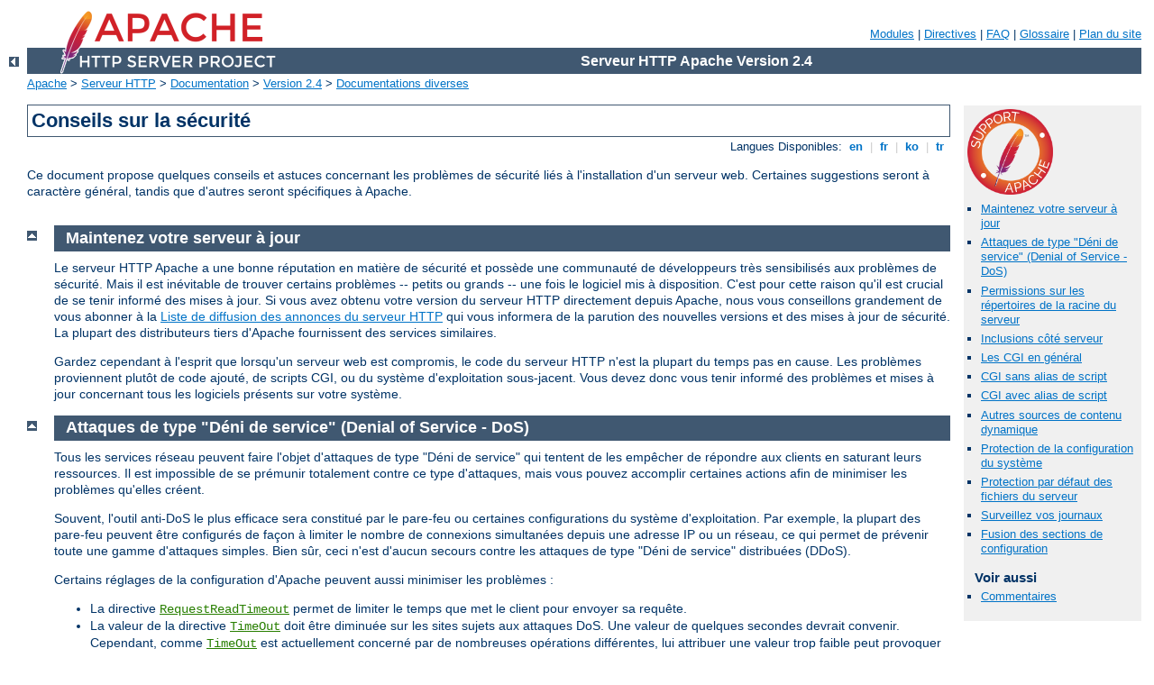

--- FILE ---
content_type: text/html
request_url: http://constellation.aerospaceresearch.net/manual/fr/misc/security_tips.html
body_size: 8987
content:
<?xml version="1.0" encoding="UTF-8"?>
<!DOCTYPE html PUBLIC "-//W3C//DTD XHTML 1.0 Strict//EN" "http://www.w3.org/TR/xhtml1/DTD/xhtml1-strict.dtd">
<html xmlns="http://www.w3.org/1999/xhtml" lang="fr" xml:lang="fr"><head>
<meta content="text/html; charset=UTF-8" http-equiv="Content-Type" />
<!--
        XXXXXXXXXXXXXXXXXXXXXXXXXXXXXXXXXXXXXXXXXXXXXXXXXXXXXXXXXXXXXXXXX
              This file is generated from xml source: DO NOT EDIT
        XXXXXXXXXXXXXXXXXXXXXXXXXXXXXXXXXXXXXXXXXXXXXXXXXXXXXXXXXXXXXXXXX
      -->
<title>Conseils sur la sécurité - Serveur HTTP Apache Version 2.4</title>
<link href="../../style/css/manual.css" rel="stylesheet" media="all" type="text/css" title="Main stylesheet" />
<link href="../../style/css/manual-loose-100pc.css" rel="alternate stylesheet" media="all" type="text/css" title="No Sidebar - Default font size" />
<link href="../../style/css/manual-print.css" rel="stylesheet" media="print" type="text/css" /><link rel="stylesheet" type="text/css" href="../../style/css/prettify.css" />
<script src="../../style/scripts/prettify.min.js" type="text/javascript">
</script>

<link href="../../images/favicon.ico" rel="shortcut icon" /></head>
<body id="manual-page"><div id="page-header">
<p class="menu"><a href="../mod/index.html">Modules</a> | <a href="../mod/directives.html">Directives</a> | <a href="http://wiki.apache.org/httpd/FAQ">FAQ</a> | <a href="../glossary.html">Glossaire</a> | <a href="../sitemap.html">Plan du site</a></p>
<p class="apache">Serveur HTTP Apache Version 2.4</p>
<img alt="" src="../../images/feather.png" /></div>
<div class="up"><a href="./index.html"><img title="&lt;-" alt="&lt;-" src="../../images/left.gif" /></a></div>
<div id="path">
<a href="http://www.apache.org/">Apache</a> &gt; <a href="http://httpd.apache.org/">Serveur HTTP</a> &gt; <a href="http://httpd.apache.org/docs/">Documentation</a> &gt; <a href="../index.html">Version 2.4</a> &gt; <a href="./index.html">Documentations diverses</a></div><div id="page-content"><div id="preamble"><h1>Conseils sur la sécurité</h1>
<div class="toplang">
<p><span>Langues Disponibles: </span><a href="../../en/misc/security_tips.html" hreflang="en" rel="alternate" title="English">&nbsp;en&nbsp;</a> |
<a href="../../fr/misc/security_tips.html" title="Français">&nbsp;fr&nbsp;</a> |
<a href="../../ko/misc/security_tips.html" hreflang="ko" rel="alternate" title="Korean">&nbsp;ko&nbsp;</a> |
<a href="../../tr/misc/security_tips.html" hreflang="tr" rel="alternate" title="Türkçe">&nbsp;tr&nbsp;</a></p>
</div>

    <p>Ce document propose quelques conseils et astuces concernant les
    problèmes de sécurité liés
    à l'installation d'un serveur web. Certaines suggestions seront à caractère
    général, tandis que d'autres seront spécifiques à Apache.</p>
  </div>
<div id="quickview"><a href="https://www.apache.org/foundation/contributing.html" class="badge"><img src="../../images/SupportApache-small.png" alt="Support Apache!" /></a><ul id="toc"><li><img alt="" src="../../images/down.gif" /> <a href="#uptodate">Maintenez votre serveur à jour</a></li>
<li><img alt="" src="../../images/down.gif" /> <a href="#dos">Attaques de type "Déni de service"
    (Denial of Service - DoS)</a></li>
<li><img alt="" src="../../images/down.gif" /> <a href="#serverroot">Permissions sur les répertoires de la racine du serveur</a></li>
<li><img alt="" src="../../images/down.gif" /> <a href="#ssi">Inclusions côté serveur</a></li>
<li><img alt="" src="../../images/down.gif" /> <a href="#cgi">Les CGI en général</a></li>
<li><img alt="" src="../../images/down.gif" /> <a href="#nsaliasedcgi">CGI sans alias de script</a></li>
<li><img alt="" src="../../images/down.gif" /> <a href="#saliasedcgi">CGI avec alias de script</a></li>
<li><img alt="" src="../../images/down.gif" /> <a href="#dynamic">Autres sources de contenu dynamique</a></li>
<li><img alt="" src="../../images/down.gif" /> <a href="#systemsettings">Protection de la configuration du système</a></li>
<li><img alt="" src="../../images/down.gif" /> <a href="#protectserverfiles">Protection par défaut des fichiers du serveur</a></li>
<li><img alt="" src="../../images/down.gif" /> <a href="#watchyourlogs">Surveillez vos journaux</a></li>
<li><img alt="" src="../../images/down.gif" /> <a href="#merging">Fusion des sections de configuration</a></li>
</ul><h3>Voir aussi</h3><ul class="seealso"><li><a href="#comments_section">Commentaires</a></li></ul></div>
<div class="top"><a href="#page-header"><img alt="top" src="../../images/up.gif" /></a></div>
<div class="section">
<h2><a name="uptodate" id="uptodate">Maintenez votre serveur à jour</a></h2>

    <p>Le serveur HTTP Apache a une bonne réputation en matière de sécurité
    et possède une communauté de développeurs très sensibilisés aux problèmes
    de sécurité. Mais il est inévitable de trouver certains problèmes
    -- petits ou grands -- une fois le logiciel mis à disposition. C'est pour
    cette raison qu'il est crucial de se tenir informé des mises à jour. Si
    vous avez obtenu votre version du serveur HTTP directement depuis Apache,
    nous vous conseillons grandement de vous abonner à la <a href="http://httpd.apache.org/lists.html#http-announce">Liste de diffusion
    des annonces du serveur HTTP</a> qui vous informera de
    la parution des nouvelles versions et des mises à jour de sécurité. La
    plupart des distributeurs tiers d'Apache fournissent des services
    similaires.</p>

    <p>Gardez cependant à l'esprit que lorsqu'un serveur web est compromis, le
    code du serveur HTTP n'est la plupart du temps pas en cause. Les problèmes
    proviennent plutôt de code ajouté, de scripts CGI, ou du système
    d'exploitation sous-jacent. Vous devez donc vous tenir informé des
    problèmes et mises à jour concernant tous les logiciels présents sur
    votre système.</p>

  </div><div class="top"><a href="#page-header"><img alt="top" src="../../images/up.gif" /></a></div>
<div class="section">
<h2><a name="dos" id="dos">Attaques de type "Déni de service"
    (Denial of Service - DoS)</a></h2>

    

    <p>Tous les services réseau peuvent faire l'objet d'attaques de type
    "Déni de service" qui tentent de les empêcher de répondre aux clients en
    saturant leurs ressources. Il est impossible de se prémunir totalement
    contre ce type d'attaques, mais vous pouvez accomplir certaines actions
    afin de minimiser les problèmes qu'elles créent.</p>

    <p>Souvent, l'outil anti-DoS le plus efficace sera constitué par le
    pare-feu ou certaines configurations du système d'exploitation. Par
    exemple, la plupart des pare-feu peuvent être configurés de façon à
    limiter le nombre de connexions simultanées depuis une adresse IP ou un
    réseau, ce qui permet de prévenir toute une gamme d'attaques simples.
    Bien sûr, ceci n'est d'aucun secours contre les attaques de type
    "Déni de service" distribuées (DDoS).</p>

    <p>Certains réglages de la configuration d'Apache peuvent aussi
    minimiser les problèmes :</p>

    <ul>
      <li>La directive <code class="directive"><a href="../mod/mod_reqtimeout.html#requestreadtimeout">RequestReadTimeout</a></code> permet de
      limiter le temps que met le client pour envoyer sa requête.</li>

      <li>La valeur de la directive
      <code class="directive"><a href="../mod/core.html#timeout">TimeOut</a></code> doit être diminuée sur les
      sites sujets aux attaques DoS. Une valeur de quelques secondes devrait
      convenir. Cependant, comme <code class="directive"><a href="../mod/core.html#timeout">TimeOut</a></code>
      est actuellement concerné par de nombreuses opérations différentes, lui
      attribuer une valeur trop faible peut provoquer des problèmes avec les
      scripts CGI qui présentent un long temps de réponse.</li>

      <li>La valeur de la directive
      <code class="directive"><a href="../mod/core.html#keepalivetimeout">KeepAliveTimeout</a></code> doit aussi être
      diminuée sur les sites sujets aux attaques DoS. Certains sites
      désactivent même complètement le "maintien en vie" (keepalives)
      à l'aide de la directive
      <code class="directive"><a href="../mod/core.html#keepalive">KeepAlive</a></code>, ce qui bien sûr
      présente des inconvénients en matière de performances.</li>

      <li>Les valeurs des différentes directives fournies par d'autres modules
      et en rapport avec des délais doivent aussi être vérifiées.</li>

      <li>Les directives
      <code class="directive"><a href="../mod/core.html#limitrequestbody">LimitRequestBody</a></code>,
      <code class="directive"><a href="../mod/core.html#limitrequestfields">LimitRequestFields</a></code>,
      <code class="directive"><a href="../mod/core.html#limitrequestfieldsize">LimitRequestFieldSize</a></code>,
      <code class="directive"><a href="../mod/core.html#limitrequestline">LimitRequestLine</a></code>, et
      <code class="directive"><a href="../mod/core.html#limitxmlrequestbody">LimitXMLRequestBody</a></code> doivent être
      configurées avec prudence afin de limiter la consommation de ressources
      induite par les demandes des clients.
      </li>

      <li>Sur les systèmes d'exploitation qui le supportent, assurez-vous que
      la directive <code class="directive"><a href="../mod/core.html#acceptfilter">AcceptFilter</a></code> est
      activée afin de déléguer une partie du traitement des requêtes au
      système d'exploitation. Elle est activée par défaut dans le démon httpd
      d'Apache, mais peut nécessiter une reconfiguration de votre noyau.</li>

      <li>Optimisez la directive <code class="directive"><a href="../mod/mpm_common.html#maxrequestworkers">MaxRequestWorkers</a></code> de façon à définir le nombre
      maximum de connexions simultanées au dessus duquel les ressources
      s'épuisent. Voir aussi la <a href="perf-tuning.html">documentation sur l'optimisation des
      performances</a>.</li>

      <li>L'utilisation d'un <a href="../mpm.html">module mpm</a> threadé
      vous permet de traiter d'avantage de connexions simultanées, ce qui
      minimise l'effet des attaques DoS. Dans le futur, le module mpm
      <code class="module"><a href="../mod/event.html">event</a></code> utilisera un traitement asynchrone afin de ne pas
      dédier un thread à chaque connexion. De par la
      nature de la bibliothèque OpenSSL, le module mpm <code class="module"><a href="../mod/event.html">event</a></code> est actuellement incompatible
      avec le module <code class="module"><a href="../mod/mod_ssl.html">mod_ssl</a></code> ainsi que d'autres filtres
      en entrée. Dans ces cas, son comportement se ramène à celui
      du module mpm <code class="module"><a href="../mod/worker.html">worker</a></code>.</li>

      <li>Il existe de nombreux modules tiers disponibles à <a href="http://modules.apache.org/">http://modules.apache.org/</a> qui
      peuvent retreindre les comportements de certains clients et ainsi
      minimiser les problèmes de DoS.</li>

    </ul>

  </div><div class="top"><a href="#page-header"><img alt="top" src="../../images/up.gif" /></a></div>
<div class="section">
<h2><a name="serverroot" id="serverroot">Permissions sur les répertoires de la racine du serveur</a></h2>

    

    <p>Typiquement, Apache est démarré par l'utilisateur root, puis il devient
    la propriété de l'utilisateur défini par la directive <code class="directive"><a href="../mod/mod_unixd.html#user">User</a></code> afin de répondre aux demandes. Comme
    pour toutes les commandes exécutées par root, vous devez vous assurer
    qu'elle n'est pas modifiable par les utilisateurs autres que root. Les
    fichiers eux-mêmes, mais aussi les répertoires ainsi que leurs parents ne
    doivent être modifiables que par root. Par exemple, si vous avez choisi de
    placer la racine du serveur dans <code>/usr/local/apache</code>, il est conseillé de
    créer le répertoire en tant que root, avec des commandes du style :</p>

    <div class="example"><p><code>
      mkdir /usr/local/apache <br />
      cd /usr/local/apache <br />
      mkdir bin conf logs <br />
      chown 0 . bin conf logs <br />
      chgrp 0 . bin conf logs <br />
      chmod 755 . bin conf logs
    </code></p></div>

    <p>Nous supposerons que <code>/</code>, <code>/usr</code> et
    <code>/usr/local</code> ne sont modifiables que par
    root. Quand vous installez l'exécutable <code class="program"><a href="../programs/httpd.html">httpd</a></code>, vous
    devez vous assurer qu'il possède des protections similaires :</p>

    <div class="example"><p><code>
      cp httpd /usr/local/apache/bin <br />
      chown 0 /usr/local/apache/bin/httpd <br />
      chgrp 0 /usr/local/apache/bin/httpd <br />
      chmod 511 /usr/local/apache/bin/httpd
    </code></p></div>

    <p>Vous pouvez créer un sous-répertoire htdocs modifiable par d'autres
    utilisateurs -- car root ne crée ni exécute aucun fichier dans ce
    sous-répertoire.</p>

    <p>Si vous permettez à des utilisateurs non root de modifier des fichiers
    que root écrit ou exécute, vous exposez votre système à une compromission
    de l'utilisateur root. Par exemple, quelqu'un pourrait remplacer le binaire
    <code class="program"><a href="../programs/httpd.html">httpd</a></code> de façon à ce que la prochaine fois que vous le
    redémarrerez, il exécutera un code arbitraire. Si le répertoire des
    journaux a les droits en écriture (pour un utilisateur non root), quelqu'un
    pourrait remplacer un fichier journal par un lien symbolique vers un autre
    fichier système, et root pourrait alors écraser ce fichier avec des données
    arbitraires. Si les fichiers journaux eux-mêmes ont des droits en
    écriture (pour un utilisateur non root), quelqu'un pourrait
    modifier les journaux eux-mêmes avec des données fausses.</p>

  </div><div class="top"><a href="#page-header"><img alt="top" src="../../images/up.gif" /></a></div>
<div class="section">
<h2><a name="ssi" id="ssi">Inclusions côté serveur</a></h2>

    

    <p>Les inclusions côté serveur (Server Side Includes - SSI) exposent
    l'administrateur du serveur à de nombreux risques potentiels en matière de
    sécurité.</p>

    <p>Le premier risque est l'augmentation de la charge du serveur. Tous les
    fichiers où SSI est activé doivent être analysés par Apache, qu'ils
    contiennent des directives SSI ou non. L'augmentation de la charge induite
    est minime, mais peut devenir significative dans le contexte d'un
    serveur partagé.</p>

    <p>Les fichiers SSI présentent les mêmes risques que les scripts CGI en
    général. Les fichiers où SSI est activé peuvent exécuter tout script CGI
    ou autre programme à l'aide de la commande <code>"exec cmd"</code> avec les permissions
    des utilisateur et groupe sous lesquels Apache s'exécute, comme défini
    dans <code>apache2.conf</code>.</p>

    <p>Des méthodes existent pour améliorer la sécurité des fichiers SSI, tout
    en tirant parti des bénéfices qu'ils apportent.</p>

    <p>Pour limiter les dommages qu'un fichier SSI agressif pourrait causer,
    l'administrateur du serveur peut activer<a href="../suexec.html">suexec</a>
    comme décrit dans la section <a href="#cgi">Les CGI en général</a>.</p>

    <p>L'activation des SSI pour des fichiers possédant des extensions
    <code>.html</code> ou
    <code>.htm</code> peut s'avérer dangereux. Ceci est particulièrement vrai dans un
    environnement de serveur partagé ou étant le siège d'un traffic élevé. Les
    fichiers où SSI est activé doivent posséder une extension spécifique, telle
    que la conventionnelle <code>.shtml</code>. Ceci permet de limiter la charge du serveur
    à un niveau minimum et de simplifier la gestion des risques.</p>

    <p>Une autre solution consiste à interdire l'exécution de scripts et
    programmes à partir de pages SSI. Pour ce faire, remplacez
    <code>Includes</code> par <code>IncludesNOEXEC</code> dans la directive
    <code class="directive"><a href="../mod/core.html#options">Options</a></code>. Notez que les utilisateurs
    pourront encore utiliser <code>&lt;--#include virtual="..." --&gt;</code> pour exécuter
    des scripts CGI si ces scripts sont situés dans des répertoires spécifiés
    par une directive
    <code class="directive"><a href="../mod/mod_alias.html#scriptalias">ScriptAlias</a></code>.</p>

  </div><div class="top"><a href="#page-header"><img alt="top" src="../../images/up.gif" /></a></div>
<div class="section">
<h2><a name="cgi" id="cgi">Les CGI en général</a></h2>

    

    <p>Tout d'abord, vous devez toujours garder à l'esprit que vous devez
    faire confiance aux développeurs de scripts ou programmes CGI ainsi qu'à
    vos compétences pour déceler les trous de sécurité potentiels dans les
    CGI, que ceux-ci soient délibérés ou accidentels. Les scripts CGI peuvent
    essentiellement exécuter des commandes arbitraires sur votre système avec
    les droits de l'utilisateur du serveur web, et peuvent par conséquent être
    extrèmement dangereux s'ils ne sont pas vérifiés avec soin.</p>

    <p>Tous les scripts CGI s'exécutent sous le même utilisateur, il peuvent
    donc entrer en conflit (accidentellement ou délibérément) avec d'autres
    scripts. Par exemple, l'utilisateur A hait l'utilisateur B, il écrit donc
    un script qui efface la base de données CGI de l'utilisateur B. Vous pouvez
    utiliser le programme <a href="../suexec.html">suEXEC</a> pour faire en
    sorte que les scripts s'exécutent sous des utilisateurs différents. Ce
    programme est inclus dans la distribution d'Apache depuis la version 1.2
    et est appelé à partir de certaines portions de code du serveur Apache. Une
    autre méthode plus connue est l'utilisation de
    <a href="http://cgiwrap.sourceforge.net/">CGIWrap</a>.</p>

  </div><div class="top"><a href="#page-header"><img alt="top" src="../../images/up.gif" /></a></div>
<div class="section">
<h2><a name="nsaliasedcgi" id="nsaliasedcgi">CGI sans alias de script</a></h2>

    

    <p>Vous ne devez permettre aux utilisateurs d'exécuter des scripts CGI
    depuis n'importe quel répertoire que dans l'éventualité où :</p>

    <ul>
      <li>Vous faites confiance à vos utilisateurs pour ne pas écrire de
      scripts qui vont délibérément ou accidentellement exposer votre
      système à une attaque.</li>
      <li>Vous estimez que le niveau de sécurité dans les autres parties de
      votre site est si faible qu'un trou de sécurité de plus ou de moins
      n'est pas très important.</li>
      <li>Votre système ne comporte aucun utilisateur, et personne ne visite
      jamais votre site.</li>
    </ul>

  </div><div class="top"><a href="#page-header"><img alt="top" src="../../images/up.gif" /></a></div>
<div class="section">
<h2><a name="saliasedcgi" id="saliasedcgi">CGI avec alias de script</a></h2>

    

    <p>Le confinement des CGI dans des répertoires spécifiques permet à
    l'administrateur de contrôler ce que l'on met dans ces répertoires. Ceci
    est bien entendu mieux sécurisé que les CGI sans alias de script, mais
    seulement à condition que les utilisateurs avec les droits en écriture sur
    les répertoires soient dignes de confiance, et que l'administrateur ait la
    volonté de tester chaque programme ou script CGI à la recherche d'éventuels
    trous de sécurité.</p>

    <p>La plupart des sites choisissent cette approche au détriment des CGI
    sans alias de script.</p>

  </div><div class="top"><a href="#page-header"><img alt="top" src="../../images/up.gif" /></a></div>
<div class="section">
<h2><a name="dynamic" id="dynamic">Autres sources de contenu dynamique</a></h2>

  

  <p>
  Les options de scripting intégrées qui s'exécutent en tant que partie du
  serveur lui-même, comme <code>mod_php</code>, <code>mod_perl</code>,
  <code>mod_tcl</code>, et <code>mod_python</code>,
  s'exécutent sous le même utilisateur que le serveur (voir la directive
  <code class="directive"><a href="../mod/mod_unixd.html#user">User</a></code>), et par conséquent,
  les scripts que ces moteurs exécutent peuvent accéder aux mêmes ressources
  que le serveur. Certains moteurs de scripting peuvent proposer des
  restrictions, mais pour plus de sûreté, il vaut mieux partir du principe
  que ce n'est pas le cas.</p>

  </div><div class="top"><a href="#page-header"><img alt="top" src="../../images/up.gif" /></a></div>
<div class="section">
<h2><a name="systemsettings" id="systemsettings">Protection de la configuration du système</a></h2>

    

    <p>Pour contrôler étroitement votre serveur, vous pouvez interdire
    l'utilisation des fichiers <code>.htaccess</code> qui permettent de
    passer outre les fonctionnalités de sécurité que vous avez configurées.
    Voici un moyen pour y parvenir :</p>

    <p>Ajoutez dans le fichier de configuration du serveur</p>

    <pre class="prettyprint lang-config">&lt;Directory "/"&gt;
    AllowOverride None
&lt;/Directory&gt;</pre>


    <p>Ceci interdit l'utilisation des fichiers <code>.htaccess</code> dans
    tous les répertoires, sauf ceux pour lesquels c'est explicitement
    autorisé.</p>

    <p>Notez que c'est la configuration par défaut depuis Apache 2.3.9.</p>

  </div><div class="top"><a href="#page-header"><img alt="top" src="../../images/up.gif" /></a></div>
<div class="section">
<h2><a name="protectserverfiles" id="protectserverfiles">Protection par défaut des fichiers du serveur</a></h2>

    

    <p>Le concept d'accès par défaut est un aspect d'Apache qui est parfois mal
    compris. C'est à dire que, à moins que vous ne changiez explicitement ce
    comportement, si le serveur trouve son chemin vers un fichier en suivant
    les règles normales de correspondance URL - fichier, il peut le retourner
    aux clients.</p>

    <p>Considérons l'exemple suivant :</p>

    <div class="example"><p><code>
      # cd /; ln -s / public_html <br />
      puis accès à <code>http://localhost/~root/</code>
    </code></p></div>

    <p>Ceci permettrait aux clients de parcourir l'ensemble du système de
    fichiers. Pour l'éviter, ajoutez le bloc suivant à la configuration
    de votre serveur :</p>

    <pre class="prettyprint lang-config">&lt;Directory "/"&gt;
    Require all denied
&lt;/Directory&gt;</pre>


    <p>ceci va interdire l'accès par défaut à tous les fichiers du système de
    fichiers. Vous devrez ensuite ajouter les blocs
    <code class="directive"><a href="../mod/core.html#directory">Directory</a></code> appropriés correspondant
    aux répertoires auxquels vous voulez autorisez l'accès. Par exemple,</p>

    <pre class="prettyprint lang-config">&lt;Directory "/usr/users/*/public_html"&gt;
    Require all granted
&lt;/Directory&gt;
&lt;Directory "/usr/local/httpd"&gt;
    Require all granted
&lt;/Directory&gt;</pre>


    <p>Portez une attention particulière aux interactions entre les directives
    <code class="directive"><a href="../mod/core.html#location">Location</a></code> et
    <code class="directive"><a href="../mod/core.html#directory">Directory</a></code> ; par exemple, si une
    directive <code>&lt;Directory ""/&gt;</code> interdit un accès, une
    directive <code>&lt;Location "/"&gt;</code> pourra passer outre.</p>

    <p>De même, soyez méfiant en jouant avec la directive
    <code class="directive"><a href="../mod/mod_userdir.html#userdir">UserDir</a></code> ; la positionner à
    <code>"./"</code> aurait le même effet, pour root, que le premier exemple plus haut.
    Nous vous conseillons
    fortement d'inclure la ligne suivante dans le fichier de configuration de
    votre serveur :</p>

    <pre class="prettyprint lang-config">UserDir disabled root</pre>


  </div><div class="top"><a href="#page-header"><img alt="top" src="../../images/up.gif" /></a></div>
<div class="section">
<h2><a name="watchyourlogs" id="watchyourlogs">Surveillez vos journaux</a></h2>

    

    <p>Pour vous tenir informé de ce qui se passe réellement dans votre
    serveur, vous devez consulter vos
    <a href="../logs.html">fichiers journaux</a>. Même si les fichiers journaux
    ne consignent que des évènements qui se sont déjà produits, ils vous
    informeront sur la nature des attaques qui sont lancées contre le serveur
    et vous permettront de vérifier si le niveau de sécurité nécessaire est
    atteint.</p>

    <p>Quelques exemples :</p>

    <div class="example"><p><code>
      grep -c "/jsp/source.jsp?/jsp/ /jsp/source.jsp??" access_log <br />
      grep "client denied" error_log | tail -n 10
    </code></p></div>

    <p>Le premier exemple listera les attaques essayant d'exploiter la
    <a href="http://online.securityfocus.com/bid/4876/info/">vulnérabilité
    d'Apache Tomcat pouvant provoquer la divulgation d'informations par des
    requêtes Source.JSP mal formées</a>, le second donnera la liste des dix
    dernières interdictions client ; par exemple :</p>

    <div class="example"><p><code>
      [Thu Jul 11 17:18:39 2002] [error] [client foo.example.com] client denied
      by server configuration: /usr/local/apache/htdocs/.htpasswd
    </code></p></div>

    <p>Comme vous le voyez, les fichiers journaux ne consignent que ce qui
    s'est déjà produit ; ainsi, si le client a pu accéder au fichier
    <code>.htpasswd</code>, vous devriez avoir quelque chose du style :</p>

    <div class="example"><p><code>
      foo.example.com - - [12/Jul/2002:01:59:13 +0200] "GET /.htpasswd HTTP/1.1"
    </code></p></div>

    <p>dans votre <a href="../logs.html#accesslog">journal des accès</a> ; ce
    qui signifie que vous avez probablement mis en commentaire ce qui suit dans
    le fichier de configuration de votre serveur :</p>

    <pre class="prettyprint lang-config">&lt;Files ".ht*"&gt;
    Require all denied
&lt;/Files&gt;</pre>


  </div><div class="top"><a href="#page-header"><img alt="top" src="../../images/up.gif" /></a></div>
<div class="section">
<h2><a name="merging" id="merging">Fusion des sections de configuration</a></h2>

    

    <p>La fusion des sections de configuration est complexe et dépend
    souvent des directives utilisées. Vous devez systématiquement tester
    vos modifications pour vérifier la manière dont les directives sont
    fusionnées.</p>

    <p>Concernant les modules qui n'implémentent aucune logique de
    fusion, comme <code class="directive">mod_access_compat</code>, le
    comportement des sections suivantes est tributaire de la présence
    dans ces dernières de directives appartenant à ces modules. La
    configuration est héritée jusqu'à ce qu'une modification soit
    effectuée ; à ce moment, la configuration est <em>remplacée</em> et
    non fusionnée.</p>
  </div></div>
<div class="bottomlang">
<p><span>Langues Disponibles: </span><a href="../../en/misc/security_tips.html" hreflang="en" rel="alternate" title="English">&nbsp;en&nbsp;</a> |
<a href="../../fr/misc/security_tips.html" title="Français">&nbsp;fr&nbsp;</a> |
<a href="../../ko/misc/security_tips.html" hreflang="ko" rel="alternate" title="Korean">&nbsp;ko&nbsp;</a> |
<a href="../../tr/misc/security_tips.html" hreflang="tr" rel="alternate" title="Türkçe">&nbsp;tr&nbsp;</a></p>
</div><div class="top"><a href="#page-header"><img src="../../images/up.gif" alt="top" /></a></div><div class="section"><h2><a id="comments_section" name="comments_section">Commentaires</a></h2><div class="warning"><strong>Notice:</strong><br />This is not a Q&amp;A section. Comments placed here should be pointed towards suggestions on improving the documentation or server, and may be removed again by our moderators if they are either implemented or considered invalid/off-topic. Questions on how to manage the Apache HTTP Server should be directed at either our IRC channel, #httpd, on Freenode, or sent to our <a href="http://httpd.apache.org/lists.html">mailing lists</a>.</div>
<script type="text/javascript"><!--//--><![CDATA[//><!--
var comments_shortname = 'httpd';
var comments_identifier = 'http://httpd.apache.org/docs/2.4/misc/security_tips.html';
(function(w, d) {
    if (w.location.hostname.toLowerCase() == "httpd.apache.org") {
        d.write('<div id="comments_thread"><\/div>');
        var s = d.createElement('script');
        s.type = 'text/javascript';
        s.async = true;
        s.src = 'https://comments.apache.org/show_comments.lua?site=' + comments_shortname + '&page=' + comments_identifier;
        (d.getElementsByTagName('head')[0] || d.getElementsByTagName('body')[0]).appendChild(s);
    }
    else { 
        d.write('<div id="comments_thread">Comments are disabled for this page at the moment.<\/div>');
    }
})(window, document);
//--><!]]></script></div><div id="footer">
<p class="apache">Copyright 2019 The Apache Software Foundation.<br />Autorisé sous <a href="http://www.apache.org/licenses/LICENSE-2.0">Apache License, Version 2.0</a>.</p>
<p class="menu"><a href="../mod/index.html">Modules</a> | <a href="../mod/directives.html">Directives</a> | <a href="http://wiki.apache.org/httpd/FAQ">FAQ</a> | <a href="../glossary.html">Glossaire</a> | <a href="../sitemap.html">Plan du site</a></p></div><script type="text/javascript"><!--//--><![CDATA[//><!--
if (typeof(prettyPrint) !== 'undefined') {
    prettyPrint();
}
//--><!]]></script>
</body></html>